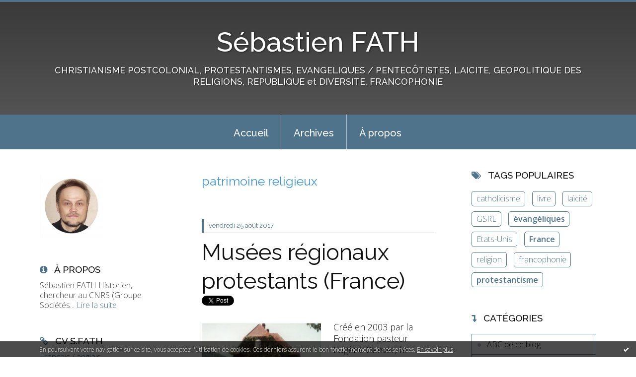

--- FILE ---
content_type: text/html; charset=utf-8
request_url: http://blogdesebastienfath.hautetfort.com/tag/patrimoine+religieux
body_size: 15258
content:
<!DOCTYPE html>
<!--[if lte IE 6]><html class="ie6 ie67 ie678" lang="fr"><![endif]-->
<!--[if IE 7]><html class="ie7 ie67 ie678" lang="fr"><![endif]-->
<!--[if IE 8]><html class="ie8 ie678" lang="fr"><![endif]-->
<!--[if IE 9]><html class="ie9" lang="fr"><![endif]-->
<!--[if (gt IE 9)|!(IE)]<!--><html lang="fr"><!--<![endif]-->
<head>
<meta charset="UTF-8"/>
<title>patrimoine religieux - Sébastien FATH</title>
<meta name="viewport" content="width=device-width,initial-scale=1"/>
<meta name="description" content="CHRISTIANISME POSTCOLONIAL, PROTESTANTISMES, EVANGELIQUES / PENTECÔTISTES, LAICITE, GEOPOLITIQUE DES RELIGIONS, REPUBLIQUE et DIVERSITE, FRANCOPHONIE"/>
<meta name="keywords" content="patrimoine religieux, France, République, Religion, Laïcité, Protestantisme, Évangéliques, géopolitique, francophonie postcoloniale"/>
<meta name="robots" content="index,follow"/>
<link rel="stylesheet" href="https://static.hautetfort.com/backend/skins/skin7/4f738b.css"/>
<link rel="stylesheet" href="/style.css?1768899637"/>
<!--[if (gt IE 8)|!(IE)]<!-->
<link href="https://fonts.googleapis.com/css?family=Raleway:100,400,500|Open+Sans:300,300italic,600,600italic|" rel="stylesheet"/>
<!--<![endif]-->
<!--[if lte IE 8]>
<link href="https://fonts.googleapis.com/css?family=Raleway:100" rel="stylesheet"/>
<link href="https://fonts.googleapis.com/css?family=Raleway:400" rel="stylesheet"/>
<link href="https://fonts.googleapis.com/css?family=Raleway:500" rel="stylesheet"/>
<link href="https://fonts.googleapis.com/css?family=Open+Sans:300" rel="stylesheet"/>
<link href="https://fonts.googleapis.com/css?family=Open+Sans:300italic" rel="stylesheet"/>
<link href="https://fonts.googleapis.com/css?family=Open+Sans:600" rel="stylesheet"/>
<link href="https://fonts.googleapis.com/css?family=Open+Sans:600italic" rel="stylesheet"/>
<![endif]-->
<link rel="stylesheet" href="https://static.hautetfort.com/backend/css/font/font-awesome.min.css"/>
<!--[if IE 7]><link rel="stylesheet" href="https://static.hautetfort.com/backend/css/font/font-awesome-ie7.min.css"/><![endif]--><link rel="shortcut icon" href="https://static.hautetfort.com/backend/graphics/favicon.ico"/>
<link rel="alternate" type="application/atom+xml" title="Atom" href="http://blogdesebastienfath.hautetfort.com/atom.xml"/>
<link rel="alternate" type="application/rss+xml" title="RSS" href="http://blogdesebastienfath.hautetfort.com/index.rss"/>
<link rel="EditURI" type="application/rsd+xml" title="RSD" href="https://www.hautetfort.com/admin/rsd/37832"/>
<link rel="start" href="http://blogdesebastienfath.hautetfort.com/" title="Home"/>
<link rel="canonical" href="http://blogdesebastienfath.hautetfort.com/tag/patrimoine+religieux"/>
<!--[if lt IE 9]><script src="http://html5shiv.googlecode.com/svn/trunk/html5.js"></script><![endif]-->
<!-- start script --><!-- end script --><script type="text/javascript">  var _gaq = _gaq || [];  _gaq.push(['_setAccount', 'UA-35191360-1']);  _gaq.push(['_trackPageview']);  (function() {    var ga = document.createElement('script'); ga.type = 'text/javascript'; ga.async = true;    ga.src = ('https:' == document.location.protocol ? 'https://ssl' : 'http://www') + '.google-analytics.com/ga.js';    var s = document.getElementsByTagName('script')[0]; s.parentNode.insertBefore(ga, s);  })();</script>
<script>
  (function(i,s,o,g,r,a,m){i['GoogleAnalyticsObject']=r;i[r]=i[r]||function(){
  (i[r].q=i[r].q||[]).push(arguments)},i[r].l=1*new Date();a=s.createElement(o),
  m=s.getElementsByTagName(o)[0];a.async=1;a.src=g;m.parentNode.insertBefore(a,m)
  })(window,document,'script','//www.google-analytics.com/analytics.js','ga');

  ga('create', 'UA-35191360-1', 'auto');
  ga('send', 'pageview');

</script>
<script type="text/javascript">

function popupCenter(url,width,height,xtr) {
    var top=(screen.height-height)/2;
    var left=(screen.width-width)/2;
    window.open(url,"",xtr+",top="+top+",left="+left+",width="+width+",height="+height);
}

</script>
<style type="text/css">
body {
margin-bottom: 0px;
}
#toppub { display: block; width: 555px; height: 140px; margin: 0 auto;}
.content a img {border:0px;}
#footer {
text-align: center;
font-size: 65%;
width: auto;
margin: 2em auto 0px auto;
color: #000;
line-height: 210%;
display: block;
padding: 5px 15px;
background: #fff;
border-top: 1px solid #000;
}
#footer a {
color: #000;
text-decoration: underline;
background-color: transparent;
display: inline;
}
#footer a:hover {
color: #000;
text-decoration: underline;
background-color: transparent;
display: inline;
}
#sponsored-links {
display: block;
margin: 0;
padding: 0;
border: 0;
background: transparent;
margin-bottom: -5px;
}
</style>
</head><body id="page-tag" itemscope="itemscope" itemtype="http://schema.org/WebPage">
<div data-cookie="off"><p data-close><a href="#" title="J'ai lu ce message"><span class="ui-icon ui-icon-check">Ok</span></a></p><p data-text>En poursuivant votre navigation sur ce site, vous acceptez l'utilisation de cookies. Ces derniers assurent le bon fonctionnement de nos services. <a href="https://www.hautetfort.com/cookies.html" title="En savoir plus sur les cookies" target="_blank">En savoir plus</a>.</p></div><style>[data-cookie]{display:none;position:fixed;backface-visibility:hidden;bottom:0;left:0;width:100%;background:black;background:url([data-uri]);color:white;padding:.5em 0;text-align:center;z-index:9999;}
[data-cookie~="on"]{display:block;}
[data-cookie] p{color:white;font-size:12px;margin:0;padding:0 .5em;line-height:1.3em;text-shadow:1px 0 3px rgba(0,0,0,1);}
[data-cookie] a{color:white;}
[data-cookie] [data-text]{margin:1px auto 0;text-align:left;max-width:980px;}
[data-cookie] [data-close]{float:right;margin:0 .5em;}
[data-cookie] .ui-icon{background-image: url(//download.jqueryui.com/themeroller/images/ui-icons_ffffff_256x240.png);}
.ui-icon-check {background-position: -64px -144px;}
.ui-icon {height: 16px;width: 16px;}
.ui-icon {background-repeat: no-repeat;display: block;overflow: hidden;text-indent: -99999px;}
@media print {[data-cookie]{display:none;}}
</style>
<div class="wrapper">
<div class="container">
<!--[if lte IE 7><p class="alert">Votre navigateur est <strong>périmé</strong>. <a href="http://browsehappy.com/" target="_blank">Veuillez mettre votre navigateur à jour.</a></p><![endif]-->
<a href="#content" class="skip-link" accesskey="s">Aller au contenu</a>
<header class="header-main" role="banner" itemscope="itemscope" itemtype="http://schema.org/WPHeader">
<div class="main-inner">
<!-- start top --><div class="row-fluid"><div class="span12"><!-- widget heading on -->
<div class="box box-heading" id="box-heading-8586">
<div class="box-header">
<h1><a href="http://blogdesebastienfath.hautetfort.com/">Sébastien FATH</a></h1>
</div>
<div class="box-body">
<h2>CHRISTIANISME POSTCOLONIAL, PROTESTANTISMES,  EVANGELIQUES / PENTECÔTISTES, LAICITE, GEOPOLITIQUE DES RELIGIONS, REPUBLIQUE et DIVERSITE, FRANCOPHONIE</h2>
</div>
</div>
<!-- widget heading off --></div></div><!-- end top --></div>
</header>
<div class="menu-main">
<div class="main-inner">
<div class="row-fluid">
<div class="span12">
<!-- widget menu on -->
<div role="navigation" class="box box-menu box-menu-sticky" id="box-menu-8588">
<div class="box-body">
<span class="menu-switcher" id="display-navigation"><i class="icon icon-reorder"></i></span><nav role="navigation" id="navigation-to-display">
<ul role="menu">
<li role="menuitem"><a href="/">Accueil</a></li>
<li class="masked-on-mobile" role="menuitem"><a href="/archives">Archives</a></li>
<li role="menuitem"><a href="/about.html">À propos</a></li>
<li class="revealed-on-mobile" role="menuitem" tabindex="-1"><a href="http://blogdesebastienfath.hautetfort.com/">Notes</a></li>
<li class="revealed-on-mobile" role="menuitem" tabindex="-1"><a href="http://blogdesebastienfath.hautetfort.com/archives#archive-categories">Catégories</a></li><li class="revealed-on-mobile" role="menuitem" tabindex="-1"><a href="http://blogdesebastienfath.hautetfort.com/archives#archive-months">Archives</a></li>
</ul>
</nav>
</div>
</div>
<!-- widget menu off --></div>
</div>
</div>
</div>
<div class="body-main" role="main">
<div class="main-inner">
<div class="row-fluid">
<div class="span3">
<aside role="complementary" class="aside aside-1" itemscope="itemscope" itemtype="http://schema.org/WPSideBar">
<!-- start column 1 --><!-- widget yourphoto on -->
<article class="box box-photo" id="box-photo-8577">
<div class="box-body">
<figure>
<span class="picture">
<img src="http://blogdesebastienfath.hautetfort.com/media/00/01/3605410664.jpg" width="128" height="130" alt="A lire"/>
</span>
</figure>
</div>
</article>
<!-- widget yourphoto off -->
<!-- widget about on -->
<article class="box box-about" id="box-about-8555">
<header class="box-header">
<h1><i class="icon icon-info-sign"></i><span class="box-title-text">À propos</span></h1>
</header>
<div class="box-body">
<p class="description" itemscope="itemscope" itemtype="http://schema.org/AboutPage">
<span itemprop="description">   Sébastien FATH    
Historien, chercheur au CNRS  (Groupe Sociétés...</span>
<a href="http://blogdesebastienfath.hautetfort.com/about.html" itemprop="url">
Lire la suite</a>
</p>
</div>
</article>
<!-- widget about off --><!-- widget links on -->
<article class="box box-link" id="box-custom-489762">
<header class="box-header">
<h1><i class="icon icon-link"></i><span class="box-title-text">CV S.Fath</span></h1>
</header>
<div class="box-body">
<ul role="list" class="links-list">
<li role="listitem"><a href="http://blogdesebastienfath.hautetfort.com/sebastien-fath-cnrs-curriculum-vitae.html" target="_blank">Français / anglais</a></li>
<li role="listitem"><a href="https://www.gsrl-cnrs.fr/fath-sebastien/" target="_blank">Page perso (laboratoire GSRL)</a></li>
<li role="listitem"><a href="http://cnrs.academia.edu/SebastienFATH" target="_blank">Academia page (in English)</a></li>
</ul>
</div>
</article>
<!-- widget links off --><!-- widget links on -->
<article class="box box-link" id="box-custom-489766">
<div class="box-body">
<ul role="list" class="links-list">
<li role="listitem"><a href="http://blogdesebastienfath.hautetfort.com/media/00/02/3534797788.pdf" target="_blank">S.Fath, Liste Publications (1.01.2024)</a></li>
</ul>
</div>
</article>
<!-- widget links off --><!-- widget search on -->
<article class="box box-search" id="box-search-8580">
<header class="box-header">
<h1><i class="icon icon-search"></i><span class="box-title-text">Rechercher</span></h1>
</header>
<div class="box-body">
<form class="form-search" name="form-box-search-8580" id="form-box-search-8580" role="search" method="get" action="/apps/search">
<p class="form-submit">
<span class="row-fluid">
<span class="span10">
<span class="form-field">
<input name="s" id="search-field-box-search-8580" type="search" placeholder="Entrer votre recherche" required="required"/>
<label class="error" for="search-field-box-search-8580" style="display:none"></label>
</span>
</span>
<span class="span2">
<span class="form-button">
<input name="search-submit-box-search-8580" id="search-submit-box-search-8580" class="button" type="submit" value="OK"/>
</span>
</span>
</span>
</p>
</form>
</div>
</article>
<!-- widget search off --><!-- widget sharing on -->
<article class="box box-sharing" id="box-sharing-8581">
<div class="box-body">
<ul role="list" class="sharing-list">
<li role="listitem"><a href="https://twitter.com/SebFath" target="_blank" title="Twitter"><span class="icon-container"><i class="icon icon-twitter"></i><span class="mask-text">Twitter</span></span></a></li><li role="listitem"><a href="http://blogdesebastienfath.hautetfort.com/apps/contact/index.php" title="Email"><span class="icon-container"><i class="icon icon-envelope"></i><span class="mask-text">Email</span></span></a></li>
</ul>
</div>
</article>
<!-- widget sharing off --><!-- widget links on -->
<article class="box box-link" id="box-custom-489765">
<header class="box-header">
<h1><i class="icon icon-link"></i><span class="box-title-text">PICS / VIDEOS</span></h1>
</header>
<div class="box-body">
<ul role="list" class="links-list">
<li role="listitem"><a href="https://www.flickr.com/photos/pilgrimseb/albums/with/72177720297236314" target="_blank">Photos, albums Flickr S.Fath</a></li>
<li role="listitem"><a href="https://www.youtube.com/user/blogdesebastienfath/videos" target="_blank">Vidéos, Chaîne Youtube S.Fath</a></li>
</ul>
</div>
</article>
<!-- widget links off --><!-- widget links on -->
<article class="box box-link" id="box-custom-489757">
<header class="box-header">
<h1><i class="icon icon-link"></i><span class="box-title-text">Chercher/trouver</span></h1>
</header>
<div class="box-body">
<ul role="list" class="links-list">
<li role="listitem"><a href="http://search.revues.org/index.php?" target="_blank">MOTEUR DE RECHERCHE Sciences Sociales</a></li>
<li role="listitem"><a href="http://scholar.google.fr/schhp?hl=fr&lr=" target="_blank">GOOGLE SCHOLAR</a></li>
<li role="listitem"><a href="http://blogdesebastienfath.hautetfort.com/archives/" target="_blank">ARCHIVES DE CE BLOG</a></li>
<li role="listitem"><a href="https://twitter.com/SebFath" target="_blank">S.FATH sur Twitter</a></li>
<li role="listitem"><a href="https://www.cairn.info/" target="_blank">CAIRN (articles scientifiques)</a></li>
<li role="listitem"><a href="http://archive.org/web/web.php" target="_blank">ARCHIVES WEB</a></li>
</ul>
</div>
</article>
<!-- widget links off --><!-- widget links on -->
<article class="box box-link" id="box-custom-490648">
<div class="box-body">
<ul role="list" class="links-list">
<li role="listitem"><a href="https://www.fil-info-francophonie.com/" target="_blank">FIL INFO FRANCOPHONIE (S.F)</a></li>
<li role="listitem"><a href="http://frenchwindows.hautetfort.com/" target="_blank">FRENCH WINDOWS (S.F)</a></li>
</ul>
</div>
</article>
<!-- widget links off --><!-- widget links on -->
<article class="box box-link" id="box-custom-489758">
<header class="box-header">
<h1><i class="icon icon-link"></i><span class="box-title-text">Protestantisme Laïcité</span></h1>
</header>
<div class="box-body">
<ul role="list" class="links-list">
<li role="listitem"><a href="https://museeprotestant.org/" target="_blank">Musée Protestant</a></li>
<li role="listitem"><a href="http://yannickfer.hautetfort.com/" target="_blank">Blog Yannick Fer</a></li>
<li role="listitem"><a href="http://coulmont.com/blog/category/religion/" target="_blank">Blog Baptiste Coulmont</a></li>
<li role="listitem"><a href="http://www.dixmai.com/" target="_blank">Blog Fabrice Desplan</a></li>
<li role="listitem"><a href="http://bboutter.blogspot.com/" target="_blank">Blog Bernard Boutter</a></li>
<li role="listitem"><a href="http://geographie-religions.com/blog/" target="_blank">Blog Frédéric Dejean (Géographie du fait religieux)</a></li>
<li role="listitem"><a href="http://frenchwindows.hautetfort.com/" target="_blank">French Windows</a></li>
<li role="listitem"><a href="https://cerclecharlesgide.org/" target="_blank">CERCLE CHARLES GIDE</a></li>
<li role="listitem"><a href="http://www.youtube.com/user/blogdesebastienfath?feature=watch" target="_blank">Chaîne Youtube (blogdesebastienfath)</a></li>
<li role="listitem"><a href="http://protestantsbretons.fr/category/leblog/" target="_blank">Blog Protestants bretons (JY.Carluer)</a></li>
<li role="listitem"><a href="https://regardsprotestants.com/rubrique/francophonie/" target="_blank">REGARDS PROTESTANTS (Francophonie)</a></li>
<li role="listitem"><a href="https://blogs.mediapart.fr/jean-bauberot/blog" target="_blank">Blog Jean Baubérot</a></li>
<li role="listitem"><a href="https://blogs.mediapart.fr/sebastien-fath" target="_blank">Blog Médiapart Sébastien Fath</a></li>
<li role="listitem"><a href="https://societeesperance.home.blog/" target="_blank">Blog Frederic de Coninck</a></li>
<li role="listitem"><a href="https://www.fil-info-francophonie.com/" target="_blank">Fil-info Francophonie (Protestantisme)</a></li>
<li role="listitem"><a href="https://www.shpf.fr/numero/" target="_blank">Revue d'Histoire du Protestantisme</a></li>
<li role="listitem"><a href="http://www.clement-le-cossec.org/" target="_blank">Evangéliques Tziganes (Le Cossec)</a></li>
<li role="listitem"><a href="http://www.protestants.org/" target="_blank">Protestantisme français (FPF)</a></li>
<li role="listitem"><a href="https://casarhema.fr/qui-sommes-nous/" target="_blank">Eglises congolaises, CASARHEMA</a></li>
<li role="listitem"><a href="https://www.infochretienne.com/" target="_blank">InfoChrétienne </a></li>
<li role="listitem"><a href="https://www.mezetulle.fr/" target="_blank">Blog Catherine Kintzler</a></li>
<li role="listitem"><a href="https://laligue.org/laicite/" target="_blank">Ligue de l'enseignement</a></li>
<li role="listitem"><a href="https://socioreligio.hypotheses.org/" target="_blank">Blog Anne-Sophie Lamine</a></li>
<li role="listitem"><a href="https://www.huguenots.fr/" target="_blank">Huguenots en France</a></li>
<li role="listitem"><a href="https://www.foi-et-vie.fr/home/index.php" target="_blank">Foi et Vie</a></li>
</ul>
</div>
</article>
<!-- widget links off --><!-- widget links on -->
<article class="box box-link" id="box-custom-489759">
<header class="box-header">
<h1><i class="icon icon-link"></i><span class="box-title-text">Info religieuse et laïque</span></h1>
</header>
<div class="box-body">
<ul role="list" class="links-list">
<li role="listitem"><a href="http://www.religion.info/" target="_blank">Religioscope</a></li>
<li role="listitem"><a href="http://www.acrimed.org/" target="_blank">Observatoire des médias</a></li>
<li role="listitem"><a href="http://www.protestants.org/" target="_blank">Portail protestant français</a></li>
<li role="listitem"><a href="http://www.insee.fr/fr/themes/theme.asp" target="_blank">France, faits et chiffres (INSEE)</a></li>
<li role="listitem"><a href="http://www.religionnews.com/index.html" target="_blank">Religion News</a></li>
<li role="listitem"><a href="http://www.laicite-educateurs.org/" target="_blank">Laïcité pour éducateurs</a></li>
<li role="listitem"><a href="http://www.europanova.eu/" target="_blank">Europanova</a></li>
<li role="listitem"><a href="http://www.huffingtonpost.com/religion/" target="_blank">HuffingtonPost Religion</a></li>
<li role="listitem"><a href="http://www.la-croix.com/Actualite/Religion/" target="_blank">La Croix Religion</a></li>
<li role="listitem"><a href="http://www.lemondedesreligions.fr/" target="_blank">Le Monde des religions</a></li>
<li role="listitem"><a href="http://www.clement-le-cossec.org/" target="_blank">Site documentaire Evangéliques Tziganes</a></li>
<li role="listitem"><a href="https://www.lemonde.fr/religions/" target="_blank">Le Monde (rubrique "Religion")</a></li>
<li role="listitem"><a href="http://religion-gaulmyn.blogs.la-croix.com/" target="_blank">Une foi par semaine (blog I. de Gaulmyn)</a></li>
<li role="listitem"><a href="http://www.afrik.com/" target="_blank">AFRIK</a></li>
<li role="listitem"><a href="https://vigie-laicite.fr/" target="_blank">Vigie de la laïcité</a></li>
<li role="listitem"><a href="http://www.larevuedessinee.fr/" target="_blank">LA REVUE DESSINEE</a></li>
<li role="listitem"><a href="https://www.christianismeaujourdhui.info/" target="_blank">Christianisme Aujourd'hui Magazine</a></li>
<li role="listitem"><a href="https://www.reforme.net/" target="_blank">Hebdo Réforme</a></li>
<li role="listitem"><a href="https://www.la-croix.com/Religion/sebastien-fath" target="_blank">Chroniques LA CROIX S.Fath</a></li>
<li role="listitem"><a href="https://o-re-la.ulb.be/?fbclid=IwAR2KFW_O05jPs9UUh6xhgedfmjUVKBygdCeifJ1A4HmEqMxDRN8ua4UjTuU" target="_blank">ORELA (Obs. des religions et de la Laïcité, Belgique)</a></li>
<li role="listitem"><a href="https://forumprotestant.fr/" target="_blank">Forum Protestant</a></li>
<li role="listitem"><a href="https://akadem.org/" target="_blank">AKADEM (campus du judaïsme)</a></li>
<li role="listitem"><a href="https://www.franceforum.eu/" target="_blank">FRANCE FORUM (personnalisme catholique)</a></li>
<li role="listitem"><a href="https://servirensemble.com/" target="_blank">Servir Ensemble</a></li>
<li role="listitem"><a href="https://www.youtube.com/channel/UCVuMMUfqEI448VKbkpuNPHQ" target="_blank">Histoires crépues</a></li>
</ul>
</div>
</article>
<!-- widget links off --><!-- widget links on -->
<article class="box box-link" id="box-custom-489761">
<header class="box-header">
<h1><i class="icon icon-link"></i><span class="box-title-text">Portails confessionnels</span></h1>
</header>
<div class="box-body">
<ul role="list" class="links-list">
<li role="listitem"><a href="https://www.jforum.fr/" target="_blank">Juifs de France</a></li>
<li role="listitem"><a href="https://www.lecnef.org/page/170867-le-cnef" target="_blank">Evangéliques de France</a></li>
<li role="listitem"><a href="http://www.eglise.catholique.fr/" target="_blank">Catholiques de France</a></li>
<li role="listitem"><a href="http://www.bouddhisme-france.org/" target="_blank">Bouddhistes de France</a></li>
<li role="listitem"><a href="https://www.saphirnews.com/" target="_blank">Musulmans de France</a></li>
<li role="listitem"><a href="http://www.orthodoxie.com/" target="_blank">Orthodoxes de France</a></li>
<li role="listitem"><a href="http://regardsprotestants.com/" target="_blank">Protestants de France</a></li>
</ul>
</div>
</article>
<!-- widget links off --><!-- widget comments on -->
<article class="box box-comment" id="box-comment-8566">
<header class="box-header">
<h1><i class="icon icon-comments"></i><span class="box-title-text">Commentaires récents</span></h1>
</header>
<div class="box-body">
<ul role="list" class="list-dated recent-comments-list">
<li role="listitem">
<article class="recent-comment" role="article" id="recent-comment9121935" itemscope="itemscope" itemtype="http://schema.org/BlogPosting" data-url="http://blogdesebastienfath.hautetfort.com/archive/2025/11/03/colloque-protestantisme-et-interculturalite-6568302.html#c9121935">
<header class="recent-comment-header">
<span class="date recent-comment-date">
<time pubdate="pubdate" datetime="2025-11-07T22:45:00" itemprop="datePublished">
<span class="date-day">vendredi 07</span>
<span class="date-month-year">novembre 2025</span>
<span class="date-hour-minute">22h45</span>
</time>
</span>
<h1 class="recent-comment-title"><a href="http://blogdesebastienfath.hautetfort.com/archive/2025/11/03/colloque-protestantisme-et-interculturalite-6568302.html#c9121935">Deboos Steve</a> sur <a href="http://blogdesebastienfath.hautetfort.com/archive/2025/11/03/colloque-protestantisme-et-interculturalite-6568302.html">Colloque Protestantisme et Interculturalité</a></h1>
</header>
<div class="recent-comment-body">
<p>Cher Sébastien Fath, Étant donné que vous vous faites...<p>
</div>
</article>
</li>
<li role="listitem">
<article class="recent-comment" role="article" id="recent-comment9119632" itemscope="itemscope" itemtype="http://schema.org/BlogPosting" data-url="http://blogdesebastienfath.hautetfort.com/archive/2025/10/06/journee-d-etude-sur-les-evangeliques-francais-6565484.html#c9119632">
<header class="recent-comment-header">
<span class="date recent-comment-date">
<time pubdate="pubdate" datetime="2025-10-07T08:46:54" itemprop="datePublished">
<span class="date-day">mardi 07</span>
<span class="date-month-year">octobre 2025</span>
<span class="date-hour-minute">08h46</span>
</time>
</span>
<h1 class="recent-comment-title"><a href="http://blogdesebastienfath.hautetfort.com/archive/2025/10/06/journee-d-etude-sur-les-evangeliques-francais-6565484.html#c9119632">Philippe</a> sur <a href="http://blogdesebastienfath.hautetfort.com/archive/2025/10/06/journee-d-etude-sur-les-evangeliques-francais-6565484.html">Journée d'étude sur les évangéliques français...</a></h1>
</header>
<div class="recent-comment-body">
<p>Bonjour, comment être informé de la publication de cette...<p>
</div>
</article>
</li>
<li role="listitem">
<article class="recent-comment" role="article" id="recent-comment9119157" itemscope="itemscope" itemtype="http://schema.org/BlogPosting" data-url="http://blogdesebastienfath.hautetfort.com/archive/2025/09/29/la-laicite-enracinements-enjeux-et-perspectives-6564690.html#c9119157">
<header class="recent-comment-header">
<span class="date recent-comment-date">
<time pubdate="pubdate" datetime="2025-09-30T00:25:00" itemprop="datePublished">
<span class="date-day">mardi 30</span>
<span class="date-month-year">septembre 2025</span>
<span class="date-hour-minute">00h25</span>
</time>
</span>
<h1 class="recent-comment-title"><a href="http://blogdesebastienfath.hautetfort.com/archive/2025/09/29/la-laicite-enracinements-enjeux-et-perspectives-6564690.html#c9119157">SF</a> sur <a href="http://blogdesebastienfath.hautetfort.com/archive/2025/09/29/la-laicite-enracinements-enjeux-et-perspectives-6564690.html">La laïcité : enracinements, enjeux et perspectives</a></h1>
</header>
<div class="recent-comment-body">
<p>Bonsoir, non je n'ai pas écrit un "papier", mais un...<p>
</div>
</article>
</li>
<li role="listitem">
<article class="recent-comment" role="article" id="recent-comment9119156" itemscope="itemscope" itemtype="http://schema.org/BlogPosting" data-url="http://blogdesebastienfath.hautetfort.com/archive/2025/09/29/la-laicite-enracinements-enjeux-et-perspectives-6564690.html#c9119156">
<header class="recent-comment-header">
<span class="date recent-comment-date">
<time pubdate="pubdate" datetime="2025-09-30T00:20:00" itemprop="datePublished">
<span class="date-day">mardi 30</span>
<span class="date-month-year">septembre 2025</span>
<span class="date-hour-minute">00h20</span>
</time>
</span>
<h1 class="recent-comment-title"><a href="http://blogdesebastienfath.hautetfort.com/archive/2025/09/29/la-laicite-enracinements-enjeux-et-perspectives-6564690.html#c9119156">marguerite frei</a> sur <a href="http://blogdesebastienfath.hautetfort.com/archive/2025/09/29/la-laicite-enracinements-enjeux-et-perspectives-6564690.html">La laïcité : enracinements, enjeux et perspectives</a></h1>
</header>
<div class="recent-comment-body">
<p>Vous avez vraiment écrit un papier dans ce livre ?...<p>
</div>
</article>
</li>
<li role="listitem">
<article class="recent-comment" role="article" id="recent-comment9117918" itemscope="itemscope" itemtype="http://schema.org/BlogPosting" data-url="http://blogdesebastienfath.hautetfort.com/archive/2025/09/08/les-textes-de-l-assemblee-du-desert-2025-6562205.html#c9117918">
<header class="recent-comment-header">
<span class="date recent-comment-date">
<time pubdate="pubdate" datetime="2025-09-11T17:55:00" itemprop="datePublished">
<span class="date-day">jeudi 11</span>
<span class="date-month-year">septembre 2025</span>
<span class="date-hour-minute">17h55</span>
</time>
</span>
<h1 class="recent-comment-title"><a href="http://blogdesebastienfath.hautetfort.com/archive/2025/09/08/les-textes-de-l-assemblee-du-desert-2025-6562205.html#c9117918">TonioD</a> sur <a href="http://blogdesebastienfath.hautetfort.com/archive/2025/09/08/les-textes-de-l-assemblee-du-desert-2025-6562205.html">Les textes de l'Assemblée du Désert 2025</a></h1>
</header>
<div class="recent-comment-body">
<p>C'était une réunion sur les évangéliques ?<p>
</div>
</article>
</li>
<li role="listitem">
<article class="recent-comment" role="article" id="recent-comment9105520" itemscope="itemscope" itemtype="http://schema.org/BlogPosting" data-url="http://blogdesebastienfath.hautetfort.com/archive/2011/11/09/le-centre-missionnaire-de-carhaix-les-defis-de-l-osmose-frat.html#c9105520">
<header class="recent-comment-header">
<span class="date recent-comment-date">
<time pubdate="pubdate" datetime="2025-02-25T15:02:56" itemprop="datePublished">
<span class="date-day">mardi 25</span>
<span class="date-month-year">février 2025</span>
<span class="date-hour-minute">15h02</span>
</time>
</span>
<h1 class="recent-comment-title"><a href="http://blogdesebastienfath.hautetfort.com/archive/2011/11/09/le-centre-missionnaire-de-carhaix-les-defis-de-l-osmose-frat.html#c9105520">Yves Parrend</a> sur <a href="http://blogdesebastienfath.hautetfort.com/archive/2011/11/09/le-centre-missionnaire-de-carhaix-les-defis-de-l-osmose-frat.html">Le Centre Missionnaire de Carhaix, les défis de...</a></h1>
</header>
<div class="recent-comment-body">
<p>Merci à Sébastien Fath pour la qualité de son étude.  Je...<p>
</div>
</article>
</li>
<li role="listitem">
<article class="recent-comment" role="article" id="recent-comment9105511" itemscope="itemscope" itemtype="http://schema.org/BlogPosting" data-url="http://blogdesebastienfath.hautetfort.com/archive/2025/02/17/soutenance-hdr-habilitation-a-diriger-des-recherches-6535846.html#c9105511">
<header class="recent-comment-header">
<span class="date recent-comment-date">
<time pubdate="pubdate" datetime="2025-02-25T12:50:05" itemprop="datePublished">
<span class="date-day">mardi 25</span>
<span class="date-month-year">février 2025</span>
<span class="date-hour-minute">12h50</span>
</time>
</span>
<h1 class="recent-comment-title"><a href="http://blogdesebastienfath.hautetfort.com/archive/2025/02/17/soutenance-hdr-habilitation-a-diriger-des-recherches-6535846.html#c9105511">SF</a> sur <a href="http://blogdesebastienfath.hautetfort.com/archive/2025/02/17/soutenance-hdr-habilitation-a-diriger-des-recherches-6535846.html">Soutenance HDR (Habilitation à Diriger des...</a></h1>
</header>
<div class="recent-comment-body">
<p>Grand merci à toutes et à tous !
Tous les soutiens reçus...<p>
</div>
</article>
</li>
<li role="listitem">
<article class="recent-comment" role="article" id="recent-comment9105492" itemscope="itemscope" itemtype="http://schema.org/BlogPosting" data-url="http://blogdesebastienfath.hautetfort.com/archive/2025/02/17/soutenance-hdr-habilitation-a-diriger-des-recherches-6535846.html#c9105492">
<header class="recent-comment-header">
<span class="date recent-comment-date">
<time pubdate="pubdate" datetime="2025-02-25T08:35:56" itemprop="datePublished">
<span class="date-day">mardi 25</span>
<span class="date-month-year">février 2025</span>
<span class="date-hour-minute">08h35</span>
</time>
</span>
<h1 class="recent-comment-title"><a href="http://blogdesebastienfath.hautetfort.com/archive/2025/02/17/soutenance-hdr-habilitation-a-diriger-des-recherches-6535846.html#c9105492">Michel  Schneider</a> sur <a href="http://blogdesebastienfath.hautetfort.com/archive/2025/02/17/soutenance-hdr-habilitation-a-diriger-des-recherches-6535846.html">Soutenance HDR (Habilitation à Diriger des...</a></h1>
</header>
<div class="recent-comment-body">
<p>Bravo cher Sébastien. Toutes mes chaleureuses félicitations.<p>
</div>
</article>
</li>
<li role="listitem">
<article class="recent-comment" role="article" id="recent-comment9105397" itemscope="itemscope" itemtype="http://schema.org/BlogPosting" data-url="http://blogdesebastienfath.hautetfort.com/archive/2025/02/17/soutenance-hdr-habilitation-a-diriger-des-recherches-6535846.html#c9105397">
<header class="recent-comment-header">
<span class="date recent-comment-date">
<time pubdate="pubdate" datetime="2025-02-24T10:46:42" itemprop="datePublished">
<span class="date-day">lundi 24</span>
<span class="date-month-year">février 2025</span>
<span class="date-hour-minute">10h46</span>
</time>
</span>
<h1 class="recent-comment-title"><a href="http://blogdesebastienfath.hautetfort.com/archive/2025/02/17/soutenance-hdr-habilitation-a-diriger-des-recherches-6535846.html#c9105397">Reivax Daniel</a> sur <a href="http://blogdesebastienfath.hautetfort.com/archive/2025/02/17/soutenance-hdr-habilitation-a-diriger-des-recherches-6535846.html">Soutenance HDR (Habilitation à Diriger des...</a></h1>
</header>
<div class="recent-comment-body">
<p>Toutes nos félicitations, vraiment très heureux pour vous.<p>
</div>
</article>
</li>
<li role="listitem">
<article class="recent-comment" role="article" id="recent-comment9105381" itemscope="itemscope" itemtype="http://schema.org/BlogPosting" data-url="http://blogdesebastienfath.hautetfort.com/archive/2025/02/17/soutenance-hdr-habilitation-a-diriger-des-recherches-6535846.html#c9105381">
<header class="recent-comment-header">
<span class="date recent-comment-date">
<time pubdate="pubdate" datetime="2025-02-24T09:09:23" itemprop="datePublished">
<span class="date-day">lundi 24</span>
<span class="date-month-year">février 2025</span>
<span class="date-hour-minute">09h09</span>
</time>
</span>
<h1 class="recent-comment-title"><a href="http://blogdesebastienfath.hautetfort.com/archive/2025/02/17/soutenance-hdr-habilitation-a-diriger-des-recherches-6535846.html#c9105381">Martin Burkhard</a> sur <a href="http://blogdesebastienfath.hautetfort.com/archive/2025/02/17/soutenance-hdr-habilitation-a-diriger-des-recherches-6535846.html">Soutenance HDR (Habilitation à Diriger des...</a></h1>
</header>
<div class="recent-comment-body">
<p>Bravo cher Sebastian. Je me rejouis de te lire !...<p>
</div>
</article>
</li>
</ul>
</div>
</article>
<!-- widget comments off -->
<!-- widget powered by on -->
<article class="box box-by" id="box-by-372760">
<div class="box-body">
<p class="description">
<a href="https://www.hautetfort.com/" class="by-blogspirit"><img src="https://static.hautetfort.com/backend/images/front/blogspirit.png" alt=""/></a>
</p>
</div>
</article>
<!-- widget powered by off --><!-- end column 1 --></aside>
</div>
<div class="span6">
<main role="main">
<article class="content" id="content" itemprop="mainContentOfPage">
<header class="content-header">
<h1>patrimoine religieux</h1>
</header>
<div class="content-body">
<ul role="list" class="articles-list">
<li role="listitem">
<!-- widget article on -->
<article class="box box-article" role="article" id="article5970562" itemscope="itemscope" itemtype="http://schema.org/BlogPosting" data-url="http://blogdesebastienfath.hautetfort.com/archive/2017/08/25/musees-regionaux-protestants-france-5970562.html">
<header class="box-header">
<div class="pre-article-title">
<div><!-- start post 1 --><!-- end post 1 --></div>
</div>
<span class="date box-article-date">
<time pubdate="pubdate" datetime="2017-08-25T00:00:00" itemprop="datePublished">
<span class="date-day">vendredi 25</span>
<span class="date-month-year">août 2017</span>
</time>
</span>
<h1 itemprop="name headline"><a href="http://blogdesebastienfath.hautetfort.com/archive/2017/08/25/musees-regionaux-protestants-france-5970562.html">Musées régionaux protestants (France)</a></h1>
<div class="post-article-title">
<div><!-- start post 2 --><span class="box-article-link box-article-twitter">
<a href="https://twitter.com/share" class="twitter-share-button" data-url="http://blogdesebastienfath.hautetfort.com/archive/2017/08/25/musees-regionaux-protestants-france-5970562.html" data-text="Musées régionaux protestants (France)" data-lang="fr" data-count="horizontal">Tweet</a>
<script>!function(d,s,id){var js,fjs=d.getElementsByTagName(s)[0],p=/^http:/.test(d.location)?'http':'https';if(!d.getElementById(id)){js=d.createElement(s);js.id=id;js.src=p+'://platform.twitter.com/widgets.js';fjs.parentNode.insertBefore(js,fjs);}}(document, 'script', 'twitter-wjs');</script>
</span><!-- end post 2 --></div>
</div>
</header>
<section class="clearfix box-body" itemprop="articleBody">
<p><span class="im"><img id="media-5671445" style="float: left; margin: 0.2em 1.4em 0.7em 0;" title="" src="http://blogdesebastienfath.hautetfort.com/media/01/00/1256450767.jpg" alt="0000001842L-300x200.jpg" />Créé en 2003 par la Fondation pasteur Eugène Bersier, le <a href="https://regardsprotestants.com/partenaires/musee-virtuel-du-protestantisme/"><strong>Musée virtuel du protestantisme</strong></a> propose plus de 1000 notices (grandes dates, personnalités, art-patrimoine…) illustrées par 3000 images. Elles sont enrichies de vidéos, de documents et de références bibliographiques, et sont accessibles en français, en anglais et en allemand. Le Musée est réalisé en collaboration avec la Société de l’histoire du protestantisme français (<strong>SHPF</strong>).</span></p>
<p><span class="im">Chaque vendredi pendant cet été 2017, il nous propose de redécouvrir les musées régionaux consacrés au protestantisme en France. <br /></span></p>
<p><strong><span class="im"><a href="https://regardsprotestants.com/partenaires/musee-virtuel-du-protestantisme/">Lien</a></span></strong></p>
<p>&nbsp;</p>
</section>
<section class="article-bottom">
<div><!-- start post 3 --><span class="box-article-link box-article-permalink">
<a href="http://blogdesebastienfath.hautetfort.com/archive/2017/08/25/musees-regionaux-protestants-france-5970562.html" id="a0"><i class="icon icon-link"></i> Lien permanent</a>
</span><!-- widget categories on -->
<span class="box-article-link box-article-categories">Catégories : <a href="http://blogdesebastienfath.hautetfort.com/protestantismes">Protestantismes</a></span><!-- widget categories off --><!-- widget tags on -->
<span class="box-article-link box-article-tags" itemprop="keywords">Tags : <a href="http://blogdesebastienfath.hautetfort.com/tag/france">france</a>, <a href="http://blogdesebastienfath.hautetfort.com/tag/protestantisme">protestantisme</a>, <a href="http://blogdesebastienfath.hautetfort.com/tag/mus%C3%A9e+virtuel+du+protestantisme">musée virtuel du protestantisme</a>, <a href="http://blogdesebastienfath.hautetfort.com/tag/shpf">shpf</a>, <a href="http://blogdesebastienfath.hautetfort.com/tag/fondation+bersier">fondation bersier</a>, <a href="http://blogdesebastienfath.hautetfort.com/tag/patrimoine+protestant">patrimoine protestant</a>, <a href="http://blogdesebastienfath.hautetfort.com/tag/patrimoine+religieux">patrimoine religieux</a></span><!-- widget tags off --><span class="box-article-link box-article-comments">
<a href="http://blogdesebastienfath.hautetfort.com/archive/2017/08/25/musees-regionaux-protestants-france-5970562.html#article-comments" rel="nofollow">
<span class="article-comments-pre"></span>
<span class="article-comments-count">0</span>&nbsp;<span class="article-comments-post">commentaire</span>
</a>
</span>
<span class="box-article-link box-article-facebook-like">
<iframe src="https://www.facebook.com/plugins/like.php?href=http%3A%2F%2Fblogdesebastienfath.hautetfort.com%2Farchive%2F2017%2F08%2F25%2Fmusees-regionaux-protestants-france-5970562.html&amp;layout=button_count&amp;show_faces=false&amp;width=100&amp;action=like&amp;colorscheme=light" scrolling="no" frameborder="0" allowTransparency="true" style="width:100px;height:22px"></iframe>
</span><span class="box-article-link box-article-print">
<a href="/apps/print/5970562" target="_blank"><i class="icon icon-print"></i> Imprimer</a>
</span><!-- end post 3 --></div>
</section>
<footer class="box-footer">
</footer>
</article>
<!-- widget article off --></li>
<li role="listitem">
<!-- widget article on -->
<article class="box box-article" role="article" id="article5839960" itemscope="itemscope" itemtype="http://schema.org/BlogPosting" data-url="http://blogdesebastienfath.hautetfort.com/archive/2016/08/25/500-ans-de-la-reforme-tourisme-patrimonial-en-hausse-chez-le-5839960.html">
<header class="box-header">
<div class="pre-article-title">
<div><!-- start post 1 --><!-- end post 1 --></div>
</div>
<span class="date box-article-date">
<time pubdate="pubdate" datetime="2016-08-26T00:00:00" itemprop="datePublished">
<span class="date-day">vendredi 26</span>
<span class="date-month-year">août 2016</span>
</time>
</span>
<h1 itemprop="name headline"><a href="http://blogdesebastienfath.hautetfort.com/archive/2016/08/25/500-ans-de-la-reforme-tourisme-patrimonial-en-hausse-chez-le-5839960.html">500 ans de la Réforme: Tourisme en hausse chez les protestants</a></h1>
<div class="post-article-title">
<div><!-- start post 2 --><span class="box-article-link box-article-twitter">
<a href="https://twitter.com/share" class="twitter-share-button" data-url="http://blogdesebastienfath.hautetfort.com/archive/2016/08/25/500-ans-de-la-reforme-tourisme-patrimonial-en-hausse-chez-le-5839960.html" data-text="500 ans de la Réforme: Tourisme en hausse chez les protestants" data-lang="fr" data-count="horizontal">Tweet</a>
<script>!function(d,s,id){var js,fjs=d.getElementsByTagName(s)[0],p=/^http:/.test(d.location)?'http':'https';if(!d.getElementById(id)){js=d.createElement(s);js.id=id;js.src=p+'://platform.twitter.com/widgets.js';fjs.parentNode.insertBefore(js,fjs);}}(document, 'script', 'twitter-wjs');</script>
</span><!-- end post 2 --></div>
</div>
</header>
<section class="clearfix box-body" itemprop="articleBody">
<p><img id="media-5441373" style="float: left; margin: 0.2em 1.4em 0.7em 0;" title="" src="http://blogdesebastienfath.hautetfort.com/media/01/00/1454297858.jpg" alt="18_wartburg-300x200.jpg" />Dans l'histoire du christianisme européen, le protestantisme,<em> a priori</em> plus récent, s'est moins patrimonialisé que le catholicisme, d'autant que son accent sur la t(T)radition n'est pas le même. Cependant, les <strong>500 ans de la Réforme</strong>, fêtés l'an prochain, sont l'occasion pour beaucoup de protestants de valoriser un tourisme patrimonial à dimension mémorielle. Pour découvrir ou approfondir la pensée du réformateur Martin LUTHER, des paroisses protestantes organisent des voyages dès le printemps&nbsp; 2017.</p>
<p>"Il est déjà temps de s’inscrire!", souligne le portail <a href="http://regardsprotestants.com/sur-les-traces-de-martin-luther/">Regardsprotestants</a>, qui se fait le relais d'un média luthérien.</p>
<p><em><strong><a href="http://regardsprotestants.com/sur-les-traces-de-martin-luther/">Lien.</a></strong></em></p>
</section>
<section class="article-bottom">
<div><!-- start post 3 --><span class="box-article-link box-article-permalink">
<a href="http://blogdesebastienfath.hautetfort.com/archive/2016/08/25/500-ans-de-la-reforme-tourisme-patrimonial-en-hausse-chez-le-5839960.html" id="a1"><i class="icon icon-link"></i> Lien permanent</a>
</span><!-- widget categories on -->
<span class="box-article-link box-article-categories">Catégories : <a href="http://blogdesebastienfath.hautetfort.com/protestantismes">Protestantismes</a></span><!-- widget categories off --><!-- widget tags on -->
<span class="box-article-link box-article-tags" itemprop="keywords">Tags : <a href="http://blogdesebastienfath.hautetfort.com/tag/luth%C3%A9ranisme">luthéranisme</a>, <a href="http://blogdesebastienfath.hautetfort.com/tag/protestantisme">protestantisme</a>, <a href="http://blogdesebastienfath.hautetfort.com/tag/500+ans+de+la+r%C3%A9forme">500 ans de la réforme</a>, <a href="http://blogdesebastienfath.hautetfort.com/tag/patrimoine+religieux">patrimoine religieux</a>, <a href="http://blogdesebastienfath.hautetfort.com/tag/patrimoine+protestant">patrimoine protestant</a>, <a href="http://blogdesebastienfath.hautetfort.com/tag/le+messager">le messager</a>, <a href="http://blogdesebastienfath.hautetfort.com/tag/regardsprotestants">regardsprotestants</a>, <a href="http://blogdesebastienfath.hautetfort.com/tag/martin+luther">martin luther</a></span><!-- widget tags off --><span class="box-article-link box-article-comments">
<a href="http://blogdesebastienfath.hautetfort.com/archive/2016/08/25/500-ans-de-la-reforme-tourisme-patrimonial-en-hausse-chez-le-5839960.html#article-comments" rel="nofollow">
<span class="article-comments-pre"></span>
<span class="article-comments-count">0</span>&nbsp;<span class="article-comments-post">commentaire</span>
</a>
</span>
<span class="box-article-link box-article-facebook-like">
<iframe src="https://www.facebook.com/plugins/like.php?href=http%3A%2F%2Fblogdesebastienfath.hautetfort.com%2Farchive%2F2016%2F08%2F25%2F500-ans-de-la-reforme-tourisme-patrimonial-en-hausse-chez-le-5839960.html&amp;layout=button_count&amp;show_faces=false&amp;width=100&amp;action=like&amp;colorscheme=light" scrolling="no" frameborder="0" allowTransparency="true" style="width:100px;height:22px"></iframe>
</span><span class="box-article-link box-article-print">
<a href="/apps/print/5839960" target="_blank"><i class="icon icon-print"></i> Imprimer</a>
</span><!-- end post 3 --></div>
</section>
<footer class="box-footer">
</footer>
</article>
<!-- widget article off --></li>
<li role="listitem">
<!-- widget article on -->
<article class="box box-article" role="article" id="article5835331" itemscope="itemscope" itemtype="http://schema.org/BlogPosting" data-url="http://blogdesebastienfath.hautetfort.com/archive/2016/08/10/itineraires-protestants-en-alsace-et-moselle-5835331.html">
<header class="box-header">
<div class="pre-article-title">
<div><!-- start post 1 --><!-- end post 1 --></div>
</div>
<span class="date box-article-date">
<time pubdate="pubdate" datetime="2016-08-11T00:00:15" itemprop="datePublished">
<span class="date-day">jeudi 11</span>
<span class="date-month-year">août 2016</span>
</time>
</span>
<h1 itemprop="name headline"><a href="http://blogdesebastienfath.hautetfort.com/archive/2016/08/10/itineraires-protestants-en-alsace-et-moselle-5835331.html">Itinéraires protestants en Alsace et Moselle</a></h1>
<div class="post-article-title">
<div><!-- start post 2 --><span class="box-article-link box-article-twitter">
<a href="https://twitter.com/share" class="twitter-share-button" data-url="http://blogdesebastienfath.hautetfort.com/archive/2016/08/10/itineraires-protestants-en-alsace-et-moselle-5835331.html" data-text="Itinéraires protestants en Alsace et Moselle" data-lang="fr" data-count="horizontal">Tweet</a>
<script>!function(d,s,id){var js,fjs=d.getElementsByTagName(s)[0],p=/^http:/.test(d.location)?'http':'https';if(!d.getElementById(id)){js=d.createElement(s);js.id=id;js.src=p+'://platform.twitter.com/widgets.js';fjs.parentNode.insertBefore(js,fjs);}}(document, 'script', 'twitter-wjs');</script>
</span><!-- end post 2 --></div>
</div>
</header>
<section class="clearfix box-body" itemprop="articleBody">
<p><img id="media-5431529" style="float: left; margin: 0.2em 1.4em 0.7em 0;" title="" src="http://blogdesebastienfath.hautetfort.com/media/01/02/3283234017.2.jpg" alt="img_0-57934_web_stg_st_pierre_jeune_interieur_jean_mariestocker.jpg" />L’<strong>Union des Eglises protestantes d’Alsace et de Lorraine</strong> organise pour la cinquième année <span style="background-color: #ffff99;">«<a href="http://regardsprotestants.com/itineraires-protestants-en-alsace-et-moselle/">Itinéraires protestants</a>»</span>. Plus de 354 églises, musées, temples et châteaux attendent les curieux pour faire découvrir la richesse du patrimoine protestant en Alsace et en Moselle.</p>
<p>20 circuits thématiques ou géographiques exclusifs invitent à parcourir les hauts lieux protestants et marcher au fil de l’histoire.</p>
<p>Pour en savoir plus, cliquer ici (<a href="http://regardsprotestants.com/itineraires-protestants-en-alsace-et-moselle/">Regardsprotestants.com</a>).</p>
</section>
<section class="article-bottom">
<div><!-- start post 3 --><span class="box-article-link box-article-permalink">
<a href="http://blogdesebastienfath.hautetfort.com/archive/2016/08/10/itineraires-protestants-en-alsace-et-moselle-5835331.html" id="a2"><i class="icon icon-link"></i> Lien permanent</a>
</span><!-- widget categories on -->
<span class="box-article-link box-article-categories">Catégories : <a href="http://blogdesebastienfath.hautetfort.com/protestantismes">Protestantismes</a></span><!-- widget categories off --><!-- widget tags on -->
<span class="box-article-link box-article-tags" itemprop="keywords">Tags : <a href="http://blogdesebastienfath.hautetfort.com/tag/uepal">uepal</a>, <a href="http://blogdesebastienfath.hautetfort.com/tag/protestantisme">protestantisme</a>, <a href="http://blogdesebastienfath.hautetfort.com/tag/alsace">alsace</a>, <a href="http://blogdesebastienfath.hautetfort.com/tag/moselle">moselle</a>, <a href="http://blogdesebastienfath.hautetfort.com/tag/itin%C3%A9raires+protestants">itinéraires protestants</a>, <a href="http://blogdesebastienfath.hautetfort.com/tag/regardsprotestants.com">regardsprotestants.com</a>, <a href="http://blogdesebastienfath.hautetfort.com/tag/patrimoine+religieux">patrimoine religieux</a>, <a href="http://blogdesebastienfath.hautetfort.com/tag/patrimoine+protestant">patrimoine protestant</a></span><!-- widget tags off --><span class="box-article-link box-article-comments">
<a href="http://blogdesebastienfath.hautetfort.com/archive/2016/08/10/itineraires-protestants-en-alsace-et-moselle-5835331.html#article-comments" rel="nofollow">
<span class="article-comments-pre"></span>
<span class="article-comments-count">0</span>&nbsp;<span class="article-comments-post">commentaire</span>
</a>
</span>
<span class="box-article-link box-article-facebook-like">
<iframe src="https://www.facebook.com/plugins/like.php?href=http%3A%2F%2Fblogdesebastienfath.hautetfort.com%2Farchive%2F2016%2F08%2F10%2Fitineraires-protestants-en-alsace-et-moselle-5835331.html&amp;layout=button_count&amp;show_faces=false&amp;width=100&amp;action=like&amp;colorscheme=light" scrolling="no" frameborder="0" allowTransparency="true" style="width:100px;height:22px"></iframe>
</span><span class="box-article-link box-article-print">
<a href="/apps/print/5835331" target="_blank"><i class="icon icon-print"></i> Imprimer</a>
</span><!-- end post 3 --></div>
</section>
<footer class="box-footer">
</footer>
</article>
<!-- widget article off --></li>
<li role="listitem">
<!-- widget article on -->
<article class="box box-article" role="article" id="article5651426" itemscope="itemscope" itemtype="http://schema.org/BlogPosting" data-url="http://blogdesebastienfath.hautetfort.com/archive/2015/07/05/protestantisme-une-toile-de-karl-girardet-acquise-par-le-musée-du-désert.html">
<header class="box-header">
<div class="pre-article-title">
<div><!-- start post 1 --><!-- end post 1 --></div>
</div>
<span class="date box-article-date">
<time pubdate="pubdate" datetime="2015-07-26T00:00:00" itemprop="datePublished">
<span class="date-day">dimanche 26</span>
<span class="date-month-year">juillet 2015</span>
</time>
</span>
<h1 itemprop="name headline"><a href="http://blogdesebastienfath.hautetfort.com/archive/2015/07/05/protestantisme-une-toile-de-karl-girardet-acquise-par-le-musée-du-désert.html">Protestantisme: toile de Karl Girardet acquise par le Musée du Désert</a></h1>
<div class="post-article-title">
<div><!-- start post 2 --><span class="box-article-link box-article-twitter">
<a href="https://twitter.com/share" class="twitter-share-button" data-url="http://blogdesebastienfath.hautetfort.com/archive/2015/07/05/protestantisme-une-toile-de-karl-girardet-acquise-par-le-musée-du-désert.html" data-text="Protestantisme: toile de Karl Girardet acquise par le Musée du Désert" data-lang="fr" data-count="horizontal">Tweet</a>
<script>!function(d,s,id){var js,fjs=d.getElementsByTagName(s)[0],p=/^http:/.test(d.location)?'http':'https';if(!d.getElementById(id)){js=d.createElement(s);js.id=id;js.src=p+'://platform.twitter.com/widgets.js';fjs.parentNode.insertBefore(js,fjs);}}(document, 'script', 'twitter-wjs');</script>
</span><!-- end post 2 --></div>
</div>
</header>
<section class="clearfix box-body" itemprop="articleBody">
<p><a href="http://blogdesebastienfath.hautetfort.com/media/01/00/1686082576.jpg" target="_blank"><img id="media-5092887" style="float: left; margin: 0.2em 1.4em 0.7em 0;" title="" src="http://blogdesebastienfath.hautetfort.com/media/01/00/2327746513.jpg" alt="karl_girardet_-_protestants-562c4.jpg" width="198" height="223" /></a>En ces temps estivaux propices à la (re)découverte du patrimoine, à noter cette <strong>toile de Karl Girardet (1842)</strong> acquise par le <a href="http://www.museedudesert.com/article5684.html"><strong>Musée du Désert</strong></a> à Mialet, en Cévennes (lieu de mémoire des persécutions et de la résistance des protestants français aux XVIIe et XVIIIe siècle).</p>
<p>Elle s'intitule <em><strong>L’Assemblée des Protestants surpris par les troupes catholiques</strong></em> et décrit, dans le style académique de l'époque, une scène dramatique qui voit notamment des soldats piétiner des livres pieux...</p>
<p>&nbsp;</p>
<p>La <a href="http://www.latribunedelart.com/une-toile-de-karl-girardet-acquise-par-le-musee-du-desert"><em><strong>Tribune de l'Art</strong></em></a> en propose une analyse détaillée ici (<a href="http://www.latribunedelart.com/une-toile-de-karl-girardet-acquise-par-le-musee-du-desert"><strong>lien</strong></a>).</p>
</section>
<section class="article-bottom">
<div><!-- start post 3 --><span class="box-article-link box-article-permalink">
<a href="http://blogdesebastienfath.hautetfort.com/archive/2015/07/05/protestantisme-une-toile-de-karl-girardet-acquise-par-le-musée-du-désert.html" id="a3"><i class="icon icon-link"></i> Lien permanent</a>
</span><!-- widget categories on -->
<span class="box-article-link box-article-categories">Catégories : <a href="http://blogdesebastienfath.hautetfort.com/protestantismes">Protestantismes</a>, <a href="http://blogdesebastienfath.hautetfort.com/actualite-religieuse-hors-usa">Religions à la loupe</a></span><!-- widget categories off --><!-- widget tags on -->
<span class="box-article-link box-article-tags" itemprop="keywords">Tags : <a href="http://blogdesebastienfath.hautetfort.com/tag/protestantisme">protestantisme</a>, <a href="http://blogdesebastienfath.hautetfort.com/tag/france">france</a>, <a href="http://blogdesebastienfath.hautetfort.com/tag/huguenots">huguenots</a>, <a href="http://blogdesebastienfath.hautetfort.com/tag/mus%C3%A9e+du+d%C3%A9sert">musée du désert</a>, <a href="http://blogdesebastienfath.hautetfort.com/tag/c%C3%A9vennes">cévennes</a>, <a href="http://blogdesebastienfath.hautetfort.com/tag/mialet">mialet</a>, <a href="http://blogdesebastienfath.hautetfort.com/tag/mas+soubeyran">mas soubeyran</a>, <a href="http://blogdesebastienfath.hautetfort.com/tag/karl+girardet">karl girardet</a>, <a href="http://blogdesebastienfath.hautetfort.com/tag/pers%C3%A9cution">persécution</a>, <a href="http://blogdesebastienfath.hautetfort.com/tag/peinture">peinture</a>, <a href="http://blogdesebastienfath.hautetfort.com/tag/patrimoine+religieux">patrimoine religieux</a></span><!-- widget tags off --><span class="box-article-link box-article-comments">
<a href="http://blogdesebastienfath.hautetfort.com/archive/2015/07/05/protestantisme-une-toile-de-karl-girardet-acquise-par-le-musée-du-désert.html#article-comments" rel="nofollow">
<span class="article-comments-pre"></span>
<span class="article-comments-count">0</span>&nbsp;<span class="article-comments-post">commentaire</span>
</a>
</span>
<span class="box-article-link box-article-facebook-like">
<iframe src="https://www.facebook.com/plugins/like.php?href=http%3A%2F%2Fblogdesebastienfath.hautetfort.com%2Farchive%2F2015%2F07%2F05%2Fprotestantisme-une-toile-de-karl-girardet-acquise-par-le-muse%CC%81e-du-de%CC%81sert.html&amp;layout=button_count&amp;show_faces=false&amp;width=100&amp;action=like&amp;colorscheme=light" scrolling="no" frameborder="0" allowTransparency="true" style="width:100px;height:22px"></iframe>
</span><span class="box-article-link box-article-print">
<a href="/apps/print/5651426" target="_blank"><i class="icon icon-print"></i> Imprimer</a>
</span><!-- end post 3 --></div>
</section>
<footer class="box-footer">
</footer>
</article>
<!-- widget article off --></li>
<li role="listitem">
<!-- widget article on -->
<article class="box box-article" role="article" id="article5304590" itemscope="itemscope" itemtype="http://schema.org/BlogPosting" data-url="http://blogdesebastienfath.hautetfort.com/archive/2014/02/21/histoire-et-patrimoine-protestant-un-stage-inp.html">
<header class="box-header">
<div class="pre-article-title">
<div><!-- start post 1 --><!-- end post 1 --></div>
</div>
<span class="date box-article-date">
<time pubdate="pubdate" datetime="2014-03-02T00:00:00" itemprop="datePublished">
<span class="date-day">dimanche 02</span>
<span class="date-month-year">mars 2014</span>
</time>
</span>
<h1 itemprop="name headline"><a href="http://blogdesebastienfath.hautetfort.com/archive/2014/02/21/histoire-et-patrimoine-protestant-un-stage-inp.html">Histoire et patrimoine protestant: un stage INP</a></h1>
<div class="post-article-title">
<div><!-- start post 2 --><span class="box-article-link box-article-twitter">
<a href="https://twitter.com/share" class="twitter-share-button" data-url="http://blogdesebastienfath.hautetfort.com/archive/2014/02/21/histoire-et-patrimoine-protestant-un-stage-inp.html" data-text="Histoire et patrimoine protestant: un stage INP" data-lang="fr" data-count="horizontal">Tweet</a>
<script>!function(d,s,id){var js,fjs=d.getElementsByTagName(s)[0],p=/^http:/.test(d.location)?'http':'https';if(!d.getElementById(id)){js=d.createElement(s);js.id=id;js.src=p+'://platform.twitter.com/widgets.js';fjs.parentNode.insertBefore(js,fjs);}}(document, 'script', 'twitter-wjs');</script>
</span><!-- end post 2 --></div>
</div>
</header>
<section class="clearfix box-body" itemprop="articleBody">
<p><a href="http://www.inp.fr/index.php/fr/formation_permanente/catalogue_de_formation/histoire_et_patrimoine_protestant"><img id="media-4451444" style="float: left; margin: 0.2em 1.4em 0.7em 0;" title="" src="http://blogdesebastienfath.hautetfort.com/media/01/00/2234163540.2.jpg" alt="Institut national du patrimoine, INP, Mireille-Bénédicte Bouvet, Nancy, protestantisme, protestantismes, Réforme, Réforme 2017, patrimoine religieux" /></a>Pour préparer le 500e anniversaire de la Réforme en 2017,<a href="http://www.inp.fr/index.php/fr/formation_permanente/catalogue_de_formation/histoire_et_patrimoine_protestant"> l'<strong>Institut national du patrimoine (INP)</strong> </a>organise, à la fin septembre 2014, une formation de 3 jours sur "Histoire et patrimoine protestant". Elle sera coordonnée par&nbsp;<a href="http://www.inp.fr/index.php/fr/formation_permanente/catalogue_de_formation/histoire_et_patrimoine_protestant">Mireille-Bénédicte Bouvet (lien).</a></p>
<p>"Le séminaire abordera la question des définitions du ou plutôt des protestantismes, le rappel des grandes lignes de son l’histoire, les sources. Puis il présentera les pratiques, l’architecture et le patrimoine mobilier". Destiné aux&nbsp;conservateurs du patrimoine et professionnels du patrimoine d'Etat et des collectivités territoriales, ce <a href="http://www.inp.fr/index.php/fr/formation_permanente/catalogue_de_formation/histoire_et_patrimoine_protestant">stage INP (lien)</a> illustre la mobilisation, en amont, des acteurs culturels en vue de la grande commémoration de 2017.</p>
<p>&nbsp;</p>
</section>
<section class="article-bottom">
<div><!-- start post 3 --><span class="box-article-link box-article-permalink">
<a href="http://blogdesebastienfath.hautetfort.com/archive/2014/02/21/histoire-et-patrimoine-protestant-un-stage-inp.html" id="a4"><i class="icon icon-link"></i> Lien permanent</a>
</span><!-- widget categories on -->
<span class="box-article-link box-article-categories">Catégories : <a href="http://blogdesebastienfath.hautetfort.com/protestantismes">Protestantismes</a>, <a href="http://blogdesebastienfath.hautetfort.com/actualite-religieuse-hors-usa">Religions à la loupe</a></span><!-- widget categories off --><!-- widget tags on -->
<span class="box-article-link box-article-tags" itemprop="keywords">Tags : <a href="http://blogdesebastienfath.hautetfort.com/tag/institut+national+du+patrimoine">institut national du patrimoine</a>, <a href="http://blogdesebastienfath.hautetfort.com/tag/inp">inp</a>, <a href="http://blogdesebastienfath.hautetfort.com/tag/mireille-b%C3%A9n%C3%A9dicte+bouvet">mireille-bénédicte bouvet</a>, <a href="http://blogdesebastienfath.hautetfort.com/tag/nancy">nancy</a>, <a href="http://blogdesebastienfath.hautetfort.com/tag/protestantisme">protestantisme</a>, <a href="http://blogdesebastienfath.hautetfort.com/tag/protestantismes">protestantismes</a>, <a href="http://blogdesebastienfath.hautetfort.com/tag/r%C3%A9forme">réforme</a>, <a href="http://blogdesebastienfath.hautetfort.com/tag/r%C3%A9forme+2017">réforme 2017</a>, <a href="http://blogdesebastienfath.hautetfort.com/tag/patrimoine+religieux">patrimoine religieux</a></span><!-- widget tags off --><span class="box-article-link box-article-comments">
<a href="http://blogdesebastienfath.hautetfort.com/archive/2014/02/21/histoire-et-patrimoine-protestant-un-stage-inp.html#article-comments" rel="nofollow">
<span class="article-comments-pre"></span>
<span class="article-comments-count">0</span>&nbsp;<span class="article-comments-post">commentaire</span>
</a>
</span>
<span class="box-article-link box-article-facebook-like">
<iframe src="https://www.facebook.com/plugins/like.php?href=http%3A%2F%2Fblogdesebastienfath.hautetfort.com%2Farchive%2F2014%2F02%2F21%2Fhistoire-et-patrimoine-protestant-un-stage-inp.html&amp;layout=button_count&amp;show_faces=false&amp;width=100&amp;action=like&amp;colorscheme=light" scrolling="no" frameborder="0" allowTransparency="true" style="width:100px;height:22px"></iframe>
</span><span class="box-article-link box-article-print">
<a href="/apps/print/5304590" target="_blank"><i class="icon icon-print"></i> Imprimer</a>
</span><!-- end post 3 --></div>
</section>
<footer class="box-footer">
</footer>
</article>
<!-- widget article off --></li>
</ul>
</div>
<footer class="content-footer">
</footer>
</article>
</main>
</div>
<div class="span3">
<aside role="complementary" class="aside aside-2" itemscope="itemscope" itemtype="http://schema.org/WPSideBar">
<!-- start column 2 --><!-- widget populartags on -->
<article class="box box-tag" id="box-tag-8583">
<header class="box-header">
<h1><i class="icon icon-tags"></i><span class="box-title-text">Tags populaires</span></h1>
</header>
<div class="box-body">
<ul class="popular-tags-list" role="list">
<li role="listitem"><a href="http://blogdesebastienfath.hautetfort.com/tag/catholicisme" class="tag-10">catholicisme</a></li>
<li role="listitem"><a href="http://blogdesebastienfath.hautetfort.com/tag/livre" class="tag-9">livre</a></li>
<li role="listitem"><a href="http://blogdesebastienfath.hautetfort.com/tag/la%C3%AFcit%C3%A9" class="tag-9">laïcité</a></li>
<li role="listitem"><a href="http://blogdesebastienfath.hautetfort.com/tag/GSRL" class="tag-10">GSRL</a></li>
<li role="listitem"><a href="http://blogdesebastienfath.hautetfort.com/tag/%C3%A9vang%C3%A9liques" class="tag-5">évangéliques</a></li>
<li role="listitem"><a href="http://blogdesebastienfath.hautetfort.com/tag/Etats-Unis" class="tag-10">Etats-Unis</a></li>
<li role="listitem"><a href="http://blogdesebastienfath.hautetfort.com/tag/France" class="tag-2">France</a></li>
<li role="listitem"><a href="http://blogdesebastienfath.hautetfort.com/tag/religion" class="tag-10">religion</a></li>
<li role="listitem"><a href="http://blogdesebastienfath.hautetfort.com/tag/francophonie" class="tag-10">francophonie</a></li>
<li role="listitem"><a href="http://blogdesebastienfath.hautetfort.com/tag/protestantisme" class="tag-1">protestantisme</a></li>
</ul>
</div>
</article>
<!-- widget populartags off --><!-- widget category on -->
<article class="box box-category" id="box-category-8564">
<header class="box-header">
<h1><i class="icon icon-level-down"></i><span class="box-title-text">Catégories</span></h1>
</header>
<div class="box-body">
<ul role="list" class="categories-list">
<li role="listitem">
<a href="http://blogdesebastienfath.hautetfort.com/abc_de_ce_blog/">ABC de ce blog</a>
</li>
<li role="listitem">
<a href="http://blogdesebastienfath.hautetfort.com/actu_commentee/">Actu commentée</a>
</li>
<li role="listitem">
<a href="http://blogdesebastienfath.hautetfort.com/cours_et_conferences/">Cours et conférences</a>
</li>
<li role="listitem">
<a href="http://blogdesebastienfath.hautetfort.com/ecol-laicite-republique/">Ecole, laïcité, République</a>
</li>
<li role="listitem">
<a href="http://blogdesebastienfath.hautetfort.com/geopolitique-de-l-evangelisme/">Géopolitique de l'évangélisme</a>
</li>
<li role="listitem">
<a href="http://blogdesebastienfath.hautetfort.com/livres_de_l_auteur/">Livres de l'auteur</a>
</li>
<li role="listitem">
<a href="http://blogdesebastienfath.hautetfort.com/minivideo-sf/">Minividéo SF</a>
</li>
<li role="listitem">
<a href="http://blogdesebastienfath.hautetfort.com/programme-gsrl-dieu-change-a-paris/">Programme GSRL "Dieu Change à Paris"</a>
</li>
<li role="listitem">
<a href="http://blogdesebastienfath.hautetfort.com/religions_et_ultra-modernite/">Programme GSRL "Religions / Ultra-modernité"</a>
</li>
<li role="listitem">
<a href="http://blogdesebastienfath.hautetfort.com/programme-relif/">Programme RELIF</a>
</li>
<li role="listitem">
<a href="http://blogdesebastienfath.hautetfort.com/protestantisme_evangelique/">Protestantisme évangélique</a>
</li>
<li role="listitem">
<a href="http://blogdesebastienfath.hautetfort.com/protestantismes/">Protestantismes</a>
</li>
<li role="listitem">
<a href="http://blogdesebastienfath.hautetfort.com/relations-evangeliques-juifs/">Relations évangéliques-juifs</a>
</li>
<li role="listitem">
<a href="http://blogdesebastienfath.hautetfort.com/relations-evangeliques-musulmans/">Relations évangéliques-musulmans</a>
</li>
<li role="listitem">
<a href="http://blogdesebastienfath.hautetfort.com/actualite-religieuse-hors-usa/">Religions à la loupe</a>
</li>
<li role="listitem">
<a href="http://blogdesebastienfath.hautetfort.com/republique_et_communautes/">République, Laïcité, communautés</a>
</li>
<li role="listitem">
<a href="http://blogdesebastienfath.hautetfort.com/telechargements/">Téléchargements</a>
</li>
<li role="listitem">
<a href="http://blogdesebastienfath.hautetfort.com/un-dimanche-en-bd/">Un dimanche en BD</a>
</li>
<li role="listitem">
<a href="http://blogdesebastienfath.hautetfort.com/usa_mutations_socioreligieuses/">USA : mutations socioreligieuses</a>
</li>
</ul>
</div>
</article>
<!-- widget category off --><!-- widget links on -->
<article class="box box-link" id="box-custom-489879">
<div class="box-body">
<ul role="list" class="links-list">
<li role="listitem"><a href="https://obsreligion.cnrs.fr/" target="_blank">Observatoire International du Religieux (CERI/GSRL)</a></li>
</ul>
</div>
</article>
<!-- widget links off --><!-- widget links on -->
<article class="box box-link" id="box-custom-489756">
<header class="box-header">
<h1><i class="icon icon-link"></i><span class="box-title-text">Lieux de recherche</span></h1>
</header>
<div class="box-body">
<ul role="list" class="links-list">
<li role="listitem"><a href="https://gallica.bnf.fr/accueil/fr/" target="_blank">GALLICA (Bibliothèque numérique BNF)</a></li>
<li role="listitem"><a href="https://irel.ephe.psl.eu/" target="_blank">Institut d'Etude des Religions et de la Laïcité (IREL)</a></li>
<li role="listitem"><a href="http://www.gsrl.cnrs.fr/" target="_blank">Laboratoire GSRL</a></li>
<li role="listitem"><a href="https://www.ephe.psl.eu/" target="_blank">EPHE-PSL (Sciences Religieuses)</a></li>
<li role="listitem"><a href="http://www.shpf.fr/" target="_blank">SHPF (protestantisme français)</a></li>
<li role="listitem"><a href="http://dieuchangeaparis.hautetfort.com/" target="_blank">DIEU CHANGE A PARIS</a></li>
<li role="listitem"><a href="http://afhrc.hypotheses.org/" target="_blank">AFHRC (Association Française d'Histoire Religieuse Contemporaine)</a></li>
<li role="listitem"><a href="https://methodismefrancais.wordpress.com/" target="_blank">SEMF (méthodisme)</a></li>
<li role="listitem"><a href="http://protestantsbretons.fr/" target="_blank">Protestants bretons</a></li>
<li role="listitem"><a href="http://grhp.hypotheses.org/" target="_blank">GRHP (Groupe de Recherche en Histoire des Protestantismes)</a></li>
<li role="listitem"><a href="http://www.cefrelco.com/centre-fait-religieux-contemporain/accueil" target="_blank">CEFRELCO</a></li>
<li role="listitem"><a href="http://www.defap.fr/" target="_blank">DEFAP (missions protestantes)</a></li>
<li role="listitem"><a href="http://www.cepb.eu/" target="_blank">Centre d'Etudes du Protestantisme Béarnais (CEPB)</a></li>
<li role="listitem"><a href="https://www.campus-condorcet.fr/" target="_blank">CAMPUS CONDORCET</a></li>
<li role="listitem"><a href="https://www.inshs.cnrs.fr/" target="_blank">INSHS (CNRS)</a></li>
<li role="listitem"><a href="https://campusprotestant.com/" target="_blank">CAMPUS PROTESTANT</a></li>
<li role="listitem"><a href="http://shdbf.hautetfort.com/" target="_blank">SHDBF (baptisme français)</a></li>
<li role="listitem"><a href="https://www.credic.org/" target="_blank">CREDIC (Histoire des missions)</a></li>
<li role="listitem"><a href="https://relrace.hypotheses.org/" target="_blank">RELRACE (Religion et 'Race')</a></li>
<li role="listitem"><a href="https://www.shpfq.org/" target="_blank">SHPFQ (protestantisme franco-québécois)</a></li>
<li role="listitem"><a href="https://www.shpvd.org/" target="_blank">SHP (Vallée de la Dordogne)</a></li>
<li role="listitem"><a href="https://histoire-menno.net/" target="_blank">AFHAM (Association d'Histoire Mennonite)</a></li>
<li role="listitem"><a href="https://www.loc.gov/collections/world-digital-library/about-this-collection/" target="_blank">World Digital Library</a></li>
<li role="listitem"><a href="https://www.reseau-valdo.fr/" target="_blank">Réseau VALDO</a></li>
<li role="listitem"><a href="https://caresbrussels.org" target="_blank">CARES (études afropéennes)</a></li>
</ul>
</div>
</article>
<!-- widget links off --><!-- widget links on -->
<article class="box box-link" id="box-custom-489760">
<header class="box-header">
<h1><i class="icon icon-link"></i><span class="box-title-text">Outils Sciences Sociales</span></h1>
</header>
<div class="box-body">
<ul role="list" class="links-list">
<li role="listitem"><a href="https://afsr.hypotheses.org/" target="_blank">AFSR (Association Française de Sciences Sociales des Religions)</a></li>
<li role="listitem"><a href="http://assr.revues.org/index.html" target="_blank">ASSR, Archives de Sciences Sociales des Religions</a></li>
<li role="listitem"><a href="http://www.eurel.info/" target="_blank">Base de données EUREL (Religions en Europe)</a></li>
<li role="listitem"><a href="http://www.credoc.fr/index.php" target="_blank">CREDOC (Informations modes de vie)</a></li>
<li role="listitem"><a href="https://journals.openedition.org/" target="_blank">Portail revues scientifiques</a></li>
<li role="listitem"><a href="http://halshs.archives-ouvertes.fr/" target="_blank">HAL SHS (Archives Ouvertes)</a></li>
<li role="listitem"><a href="http://www.thearda.com/" target="_blank">Données religions USA</a></li>
<li role="listitem"><a href="http://pewforum.org/" target="_blank">PEW FORUM on religion & public life</a></li>
<li role="listitem"><a href="http://www.tns-sofres.com/points-de-vue/" target="_blank">TNS SOFRES</a></li>
<li role="listitem"><a href="http://www.ifop.com/?option=com_search&keywords=religion" target="_blank">IFOP</a></li>
<li role="listitem"><a href="http://www.dortier.fr/" target="_blank">BLog de Jean-François Dortier (Sciences Humaines)</a></li>
<li role="listitem"><a href="http://socioreligions.wordpress.com/" target="_blank">Sociologie & Religions (réseau AFS)</a></li>
<li role="listitem"><a href="http://africanareligions.org/" target="_blank">Journal of Africana Religions</a></li>
<li role="listitem"><a href="https://journals.openedition.org/rhr/" target="_blank">Revue d'Histoire des Religions</a></li>
<li role="listitem"><a href="https://journals.sagepub.com/home/scp" target="_blank">Social Compass</a></li>
<li role="listitem"><a href="https://www.shpfq.org/" target="_blank">Société d'Histoire du Protestantisme Franco-Québécois</a></li>
<li role="listitem"><a href="https://www.shpf.fr/" target="_blank">SHPF (Société d'Histoire du Protestantisme Français)</a></li>
<li role="listitem"><a href="https://www.ethnographiques.org/" target="_blank">ETHNOGRAPHIQUES.Org</a></li>
<li role="listitem"><a href="https://www.cairn.info/" target="_blank">CAIRN</a></li>
</ul>
</div>
</article>
<!-- widget links off --><!-- widget custom on -->
<article class="box box-custom" id="box-custom-489764">
<header class="box-header">
<h1><i class="icon icon-star-empty"></i><span class="box-title-text">Liens</span></h1>
</header>
<div class="box-body clearfix">
<a href="https://gsrl-cnrs.fr/" target="_blank">Groupe Sociétés Religions Laïcités</a>
</div>
</article>
<!-- widget custom off --><!-- end column 2 --></aside>
</div>
</div>
</div>
</div>
<footer class="footer-main" role="contentinfo" itemscope="itemscope" itemtype="http://schema.org/WPFooter">
<div class="main-inner">
<!-- start bottom --><div class="row-fluid"><div class="span9"><!-- widget heading on -->
<div class="box box-heading" id="box-heading-8590">
<div class="box-header">
<h1><a href="http://blogdesebastienfath.hautetfort.com/">Sébastien FATH</a></h1>
</div>
<div class="box-body">
<h2>CHRISTIANISME POSTCOLONIAL, PROTESTANTISMES,  EVANGELIQUES / PENTECÔTISTES, LAICITE, GEOPOLITIQUE DES RELIGIONS, REPUBLIQUE et DIVERSITE, FRANCOPHONIE</h2>
</div>
</div>
<!-- widget heading off --></div><div class="span3"><!-- widget sharing on -->
<div class="box box-sharing" id="box-sharing-8592">
<div class="box-body">
<ul role="list" class="sharing-list">
<li role="listitem"><a href="http://blogdesebastienfath.hautetfort.com/apps/contact/index.php" title="Email"><span class="icon-container"><i class="icon icon-envelope"></i><span class="mask-text">Email</span></span></a></li>
</ul>
</div>
</div>
<!-- widget sharing off --></div></div><!-- end bottom --></div>
</footer>
</div>
</div>
<script src="//ajax.googleapis.com/ajax/libs/jquery/1.11.1/jquery.min.js"></script>
<script src="//cdnjs.cloudflare.com/ajax/libs/jquery-cookie/1.3.1/jquery.cookie.js"></script>
<script src="//ajax.aspnetcdn.com/ajax/jquery.validate/1.11.1/jquery.validate.min.js"></script>
<script src="//ajax.aspnetcdn.com/ajax/jquery.validate/1.11.1/localization/messages_fr.js"></script><script src="https://static.hautetfort.com/backend/javascript/front/bs.js"></script>
<!--[if (gte IE 6)&(lte IE 8)]>
<script src="https://static.hautetfort.com/backend/javascript/front/selectivizr-min.js"></script>
<![endif]-->
<!--[if lte IE 9]>
<script src="https://static.hautetfort.com/backend/javascript/front/jquery.placeholder.js"></script>
<script>
jQuery('input, textarea').placeholder();
</script>
<![endif]-->
<!-- start script --><!-- end script --><script>
if(typeof jQuery == 'function' && jQuery('div[data-cookie]').length) {
  jQuery('p[data-close] a').on('click', function (event) {
    event.preventDefault();
    jQuery('div[data-cookie]').attr('data-cookie', 'off');
    var d = new Date();
    d.setTime(d.getTime() + (86400000 * 365));
    document.cookie = 'cookies_message=hide; expires=' + d.toGMTString() + '; path=/';
  });
} else if(typeof $$ == 'function' && $$('div[data-cookie]').length) {
  $$('p[data-close] a')[0].observe('click', function (event) {
    event.preventDefault();
    $$('div[data-cookie]')[0].setAttribute('data-cookie', 'off');
    var d = new Date();
    d.setTime(d.getTime() + (86400000 * 365));
    document.cookie = 'cookies_message=hide; expires=' + d.toGMTString() + '; path=/';
  });
}
if (!document.cookie.replace(new RegExp("(?:(?:^|.*;)\\s*cookies_message\\s*\\=\\s*([^;]*).*$)|^.*$"), "$1")) {
  if(typeof jQuery == 'function') {
    jQuery('div[data-cookie]').attr('data-cookie', 'on');
  } else if(typeof $$ == 'function') {
    $$('div[data-cookie]')[0].setAttribute('data-cookie', 'on');
  }
}
</script>
<div id="footer">
<a rel="nofollow" href="http://www.hautetfort.com/moderate.php?blog_url=http%3A%2F%2Fblogdesebastienfath.hautetfort.com%2F">Déclarer un contenu illicite</a>&nbsp;|
<a rel="nofollow" href="http://blogdesebastienfath.hautetfort.com/mentions-legales.html">Mentions légales de ce blog</a>
</div>
<script type="text/javascript">

  var _gaq = _gaq || [];
  _gaq.push(['_setAccount', 'UA-351048-6']);
  _gaq.push(['_trackPageview']);
_gaq.push(['_trackEvent', 'Pro plan', 'Politique', 'blogdesebastienfath.hautetfort.com']);
_gaq.push(['_trackEvent', 'Pro plan1', 'MultiCategories', 'blogdesebastienfath.hautetfort.com']);


  (function() {
    var ga = document.createElement('script'); ga.type = 'text/javascript'; ga.async = true;
    ga.src = ('https:' == document.location.protocol ? 'https://ssl' : 'http://www') + '.google-analytics.com/ga.js';
    var s = document.getElementsByTagName('script')[0]; s.parentNode.insertBefore(ga, s);
  })();

</script>
</body>
</html>